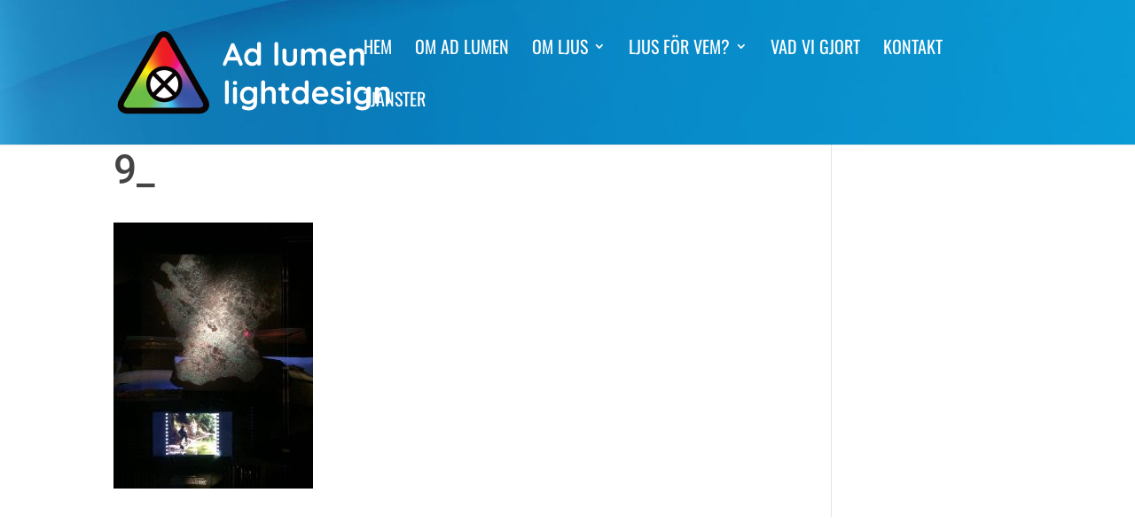

--- FILE ---
content_type: text/css
request_url: https://www.adlumen.se/wp-content/uploads/custom-css-js/29682.css?v=6191
body_size: 356
content:
/******* Do not edit this file *******
Simple Custom CSS and JS - by Silkypress.com
Saved: Dec 16 2021 | 15:47:40 */
#main-footer { display:none; }

#main-header{background:url(/wp-content/uploads/2021/11/headerbg.jpg) left top;}


.dtb_mobile #main-header, .dtb_mobile #main-header.et-fixed-header, .dtb-menu.et_pb_module{background:url(/wp-content/uploads/2021/11/headerbg.jpg) left top !important;}

@media only screen and (max-width: 600px) {
.dtb_mobile .et_mobile_menu li a, .dtb_mobile .dtb-menu .et_mobile_menu li a, .dtb_mobile #et-boc .dtb-menu .et_mobile_menu li a, .et-db #et-boc .et-l .dtb-menu .et_mobile_menu li a {
    border-bottom-color: rgba(0,0,0,.02);
    font-size: 15px;
    color: #444;
    font-weight: 400;
    padding-top: 8px;
    padding-bottom: 8px;
    padding-right: 10px;
    padding-left: 20px;
    line-height: 1;
    text-transform: inherit;
    font-variant: normal;
    letter-spacing: 0;
}
  
}